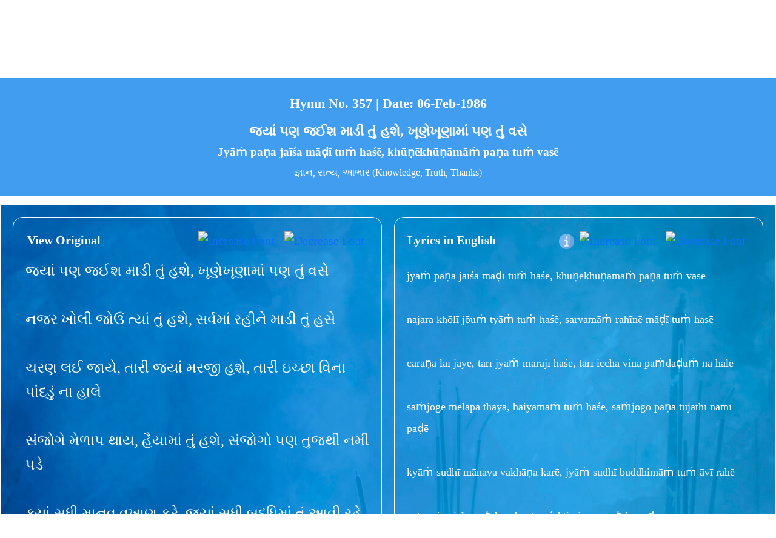

--- FILE ---
content_type: text/html; charset=utf-8
request_url: https://www.kakabhajans.org/bhajan/?id=1846
body_size: 29068
content:

<!DOCTYPE html>

<html xmlns="http://www.w3.org/1999/xhtml">
<head><title>
	Bhajan No. 357 by Satguru Sri Devendra Ghia (Kaka) – જ્યાં પણ જઈશ માડી તું હશે, ખૂણેખૂણામાં પણ તું વસે
</title><meta charset="utf-8" /><meta name="viewport" content="width=device-width, initial-scale=1" /><meta name="theme-color" content="#2c71af" /><link href="https://cdn.jsdelivr.net/npm/bootstrap@5.3.2/dist/css/bootstrap.min.css" rel="stylesheet" integrity="sha384-T3c6CoIi6uLrA9TneNEoa7RxnatzjcDSCmG1MXxSR1GAsXEV/Dwwykc2MPK8M2HN" crossorigin="anonymous" /><link href="/mycode.css?vno=1" rel="stylesheet" />

    <!-- Global site tag (gtag.js) - Google Analytics -->
<script async src="https://www.googletagmanager.com/gtag/js?id=G-B9FKW44TLE"></script>
<script>
    window.dataLayer = window.dataLayer || [];
    function gtag() { dataLayer.push(arguments); }
    gtag('js', new Date());

    gtag('config', 'G-B9FKW44TLE');
</script>

<!-- Global site tag (gtag.js) - Google Analytics -->
<script async src="https://www.googletagmanager.com/gtag/js?id=UA-32709495-7"></script>
<script>
    window.dataLayer = window.dataLayer || [];
    function gtag() { dataLayer.push(arguments); }
    gtag('js', new Date());

    gtag('config', 'UA-32709495-7');
</script>
        
        <script src="https://code.jquery.com/jquery-3.5.1.min.js"></script>
    <script src="https://stackpath.bootstrapcdn.com/bootstrap/4.5.0/js/bootstrap.min.js"></script>
    <link href="https://fonts.googleapis.com/css2?family=Lato:ital,wght@0,100;0,300;0,400;0,700;0,900;1,100;1,300;1,400;1,700;1,900&amp;display=swap" rel="stylesheet" />
    <style>


       .search-1:focus {
  
  -webkit-box-shadow: none;
  box-shadow: none;
  
}
 
        #ctl00_Panel2_DropShadow {
            display:none;
        }
        .age  input[type=radio] {
            display: none;
            margin: 10px;
            width: 55px;
             color: #2c71af;
            cursor:pointer; 
            font-weight:bold;
            font-size:14px;
            border-right:1px solid #2c71af;
        }

            .age input[type=radio] + label {
                
                display: inline-block;
                width: 55px;
                float: left;
                height: 31px;
                padding-top: 4px;
                text-align: center;
                color: #2c71af;
                
                cursor: pointer;
                margin-right: 5px;
                font-weight: bold;
                font-size:14px;
            }



            .age input[type=radio]:checked + label {
                width: 55px;
                float: left;
                height: 31px;
                padding-top: 4px;
                text-align: center;
                color: #000;
                
                cursor: pointer;
                font-weight: bold;
                font-size: 14px;
            }

        .modalBackground  
    {  
        background-color: #c6c6c6;  
        filter: alpha(opacity=90);  
        opacity: 0.5;  
    }  
      
    .modalPopup  
    {  
         
        margin-top:-8%;
          opacity:1 !important;
        
    }  
        .row > center > span {
            font-size:22px!important;
            font-weight:bold;
        }

        .nav-item{
            padding:0 15px 0 15px;
        }
        .navbar .navbar-toggler-icon {
     background-image: url("data:image/svg+xml,%3csvg xmlns='http://www.w3.org/2000/svg' width='30' height='30' viewBox='0 0 30 30'%3e%3cpath stroke='rgba(255, 255, 255, 1)' stroke-linecap='round' stroke-miterlimit='10' stroke-width='2' d='M4 7h22M4 15h22M4 23h22'/%3e%3c/svg%3e");
}

        @media only screen and (min-width:640px) {

            #logoimg {
                float: left;
                margin-right: 10px;
                
            }

            #logotext {
                float: left;
                font-size: 18px!important;                
                line-height: 20px;
                text-align: left;
                margin-top: 20px;
                color:#2C71AF;
            }

            .t3 {
                height: 40px;
                width: 40px;
                border-radius: 50%;
                background-color: #2c71af;
                float: right;
                color: white;
                margin-top: 10px;
                -webkit-appearance: none;
                text-align-last: center;
                margin: 5px 5px 5px 5px;
                border:none;
            }

            
 
        }
        @media only screen and (max-width:768px) {

             .om {
         
        }
            #logoimg {
                text-align: center;
            }

            #logotext {
               color:#2C71AF;
                text-align: center;                
                font-size: 23px!important;
                line-height: 23px;
                

            }

            .t3 {
                height: 40px;
                width: 40px;
                border-radius: 50%;
                background-color: #2c71af;
                float: right;
                color: white;
                margin: 5px;
                -webkit-appearance: none;
                text-align: center;
                margin: 5px 5px 5px 5px;
            }
            
           
        }
         .navbar-collapse {
                position: absolute;
                margin-top:60px;
                background-color: #2C71AF;
                padding: 10px;
                border: 1px solid #fff;
                z-index: 22;
                
            }

         @media only screen and (max-width:440px) {
                .h222 {
                    display:inline-block;
                    width:100%;
                }
            .h223 {
                display:none;
            }
            }

        @media only screen and (max-width:820px) {
            #logotext {
                display: none;
            }

            #logotext2 {
                color:#2C71AF;
                display:block;
                font-weight:bold;
            }
            
            
        }
        @media only screen and (min-width:821px) {
            #logotext {
                color:#2C71AF;
                display:block;
                font-weight:bold;
            }

            #logotext2 {
                display: none;
            }

            .om {
            width:70%;
        }
        }

        
          </style>

    <link href="https://code.jquery.com/ui/1.10.2/themes/smoothness/jquery-ui.min.css" rel="Stylesheet" />
<script src="https://code.jquery.com/ui/1.10.2/jquery-ui.min.js"></script>





<script type="text/javascript">   

   
    
    var jxa = jQuery.noConflict();


   

    jxa(document).ready(function () {

       
        
        //document.getElementById('ctl00_serc1').focus();
        
        SearchText1(jxa);
    });
    function SearchText1() {
        jxa(".search-1").autocomplete({
            appendTo: '#myContainer',
            delay: 1000,
            source: function (request, response) {

                document.getElementById('ctl00_serc1').className = "search-1 ui-autocomplete-input loading";

                jxa.ajax({
                    type: "POST",
                    contentType: "application/json; charset=utf-8",
                    //url: "/search/default.aspx/GetListofCountries",
                    //url: "/search/default.aspx/GetListofSmart",
                    url: "/search/default.aspx/GetListofSmartFile",
                    data: "{'prefixText':'" + document.getElementById('ctl00_serc1').value + "'}",
                    dataType: "json",
                    success: function (data) {
                        response(data.d);
                    },
                    error: function (result) {
                        //alert("Error" + result.responseText);
                    }
                });
            },
            select: function (e, i) {
                var selectedValue = i.item.label.trim();


                var res = selectedValue.split("|");

                var res1 = res[0];
                var res2 = res[1];
                var res3 = res[2];
                var res4 = res[3];
                var res5 = res[4];

                e.preventDefault();
                document.getElementById('ctl00_serc1').value = res3;
                document.location = "/bhajan/?id=" + res1;

            }, response: function () {
                document.getElementById('ctl00_serc1').className = "search-1 ui-autocomplete-input";
            }
        }).data("ui-autocomplete")._renderItem = function (ul, item) {


            var res = item.label.split("|");

            var res1 = res[0];
            var res2 = res[1];
            var res3 = res[2];
            var res4 = res[3];
            var res5 = res[4];


            if (res5 != "") {
                res5 = "<img src='/masters/images/play.png'/>"
            }

            return jxa("<li></li>")
                .data("item.autocomplete", item)
                .append("<a><table cellspacing='5' width='100%' cellpadding='5' style='background-color:#fff;' ><tr><td class='all-bha-1' style='float:none;font-size:16px;height:40px;max-height:40px;color:#000!important;border-color:#000!important;' align='left'>" + res2 + "</td>" + "<td align='left' style='font-size:16px;height:60px;color:#000!important;border-color:#000!important;overflow:hidden;' class='all-bha-2'>" + res3 + "<br /><span style='font-size:16px;color:#000!important;border-color:#000!important;'>" + res4 + "</span></td><td class='all-bha-3' style='color:#000!important;border-color:#000!important;'>" + res5 + "</td>  </tr></table></a>")
                .appendTo(ul);
        };
    }


    

</script>


    

      
    

<link type="text/css" href="/custombox/custombox.min.css" rel="stylesheet" />
<script type="text/javascript" src="/custombox/custombox.min.js"></script>
<script type="text/javascript" src="/custombox/custombox.legacy.min.js"></script>
<meta name="keywords" content="Bhajan, भजन, devotional songs, Ambe ma bhakti songs, Gujarati bhajans, read Gujarati Bhakti songs, celestial God, Shree Siddhambika bhajan, Bhajans by Satguru Sri Devendra Ghia,  Bhajans,  ભજન" /><meta name="description" content="Bhajan No. 357 by Satguru Sri Devendra Ghia (Kaka) - jyāṁ paṇa jaīśa māḍī tuṁ haśē, khūṇēkhūṇāmāṁ paṇa tuṁ vasē" />

    


    <link type="text/css" href="/bhajan/bh_detail.css" rel="stylesheet" />




<script type="text/javascript" language="javascript">
    
   
    var jxa = jQuery.noConflict();
jxa(document).ready(function(){
  // Reset Font Size
  //  var originalFontSize = jxa(document.getElementById('ctl00_ContentPlaceHolder1_gvBhajan_ctl02_lblBhajan')).css('font-size');
  //jxa(".resetFont").click(function(){
  //    jxa(document.getElementById('ctl00_ContentPlaceHolder1_gvBhajan_ctl02_lblBhajan')).css('font-size', originalFontSize);
  //    jxa(document.getElementById('ctl00_ContentPlaceHolder1_gvBhajan_ctl02_lblBhajan')).css('line-height', originalFontSize + "px");

  //    jxa(document.getElementById('ctl00_ContentPlaceHolder1_gvBhajan_ctl02_lblengtext')).css('font-size', originalFontSize);
  //    jxa(document.getElementById('ctl00_ContentPlaceHolder1_gvBhajan_ctl02_lblengtext')).css('line-height', originalFontSize + "px");

  //    jxa(document.getElementById('ctl00_ContentPlaceHolder1_gvBhajan_ctl02_lbltrans_eng_text')).css('font-size', originalFontSize);
  //    jxa(document.getElementById('ctl00_ContentPlaceHolder1_gvBhajan_ctl02_lbltrans_eng_text')).css('line-height', originalFontSize + "px");

  //    jxa(document.getElementById('ctl00_ContentPlaceHolder1_gvBhajan_ctl02_lbltrans_hin_text')).css('font-size', originalFontSize);
  //    jxa(document.getElementById('ctl00_ContentPlaceHolder1_gvBhajan_ctl02_lbltrans_hin_text')).css('line-height', originalFontSize + "px");
  //});
  // Increase Font Size
  jxa(".increaseFont").click(function(){
      var currentFontSize = jxa(document.getElementById('ctl00_ContentPlaceHolder1_gvBhajan_ctl02_lblBhajan')).css('font-size');
 	var currentFontSizeNum = parseFloat(currentFontSize);
    var newFontSize = currentFontSizeNum+1;
    if (newFontSize < 38) {
        jxa(document.getElementById('ctl00_ContentPlaceHolder1_gvBhajan_ctl02_lblAuthor')).css('font-size', newFontSize);
        jxa(document.getElementById('ctl00_ContentPlaceHolder1_gvBhajan_ctl02_lblAuthor')).css('line-height', (newFontSize * 2) + "px");
        jxa(document.getElementById('ctl00_ContentPlaceHolder1_gvBhajan_ctl02_lblBhajan')).css('font-size', newFontSize);
        jxa(document.getElementById('ctl00_ContentPlaceHolder1_gvBhajan_ctl02_lblBhajan')).css('line-height', (newFontSize * 2) + "px");
	}
	return false;
  });


  jxa(".increaseFont1").click(function () {
      var currentFontSize = jxa(document.getElementById('ctl00_ContentPlaceHolder1_gvBhajan_ctl02_lblengtext')).css('font-size');
      var currentFontSizeNum = parseFloat(currentFontSize);
      var newFontSize = currentFontSizeNum + 1;
      if (newFontSize < 38) {

          jxa(document.getElementById('ctl00_ContentPlaceHolder1_gvBhajan_ctl02_lblengtext')).css('font-size', newFontSize);
          jxa(document.getElementById('ctl00_ContentPlaceHolder1_gvBhajan_ctl02_lblengtext')).css('line-height', (newFontSize * 2) + "px");
      }
      return false;
  });

  jxa(".increaseFont2").click(function () {
      var currentFontSize = jxa(document.getElementById('ctl00_ContentPlaceHolder1_gvBhajan_ctl02_div2_txt')).css('font-size');
      var currentFontSizeNum = parseFloat(currentFontSize);
      var newFontSize = currentFontSizeNum + 1;
      if (newFontSize < 38) {          
          jxa(document.getElementById('ctl00_ContentPlaceHolder1_gvBhajan_ctl02_div2_txt')).css('font-size', newFontSize);
          jxa(document.getElementById('ctl00_ContentPlaceHolder1_gvBhajan_ctl02_div2_txt')).css('line-height', (newFontSize * 2) + "px");
       }
      return false;
  });

  jxa(".increaseFont3").click(function () {
      var currentFontSize = jxa(document.getElementById('ctl00_ContentPlaceHolder1_gvBhajan_ctl02_lbltrans_hin_text')).css('font-size');
      var currentFontSizeNum = parseFloat(currentFontSize);
      var newFontSize = currentFontSizeNum +1 ;
      if (newFontSize < 38) {      
          jxa(document.getElementById('ctl00_ContentPlaceHolder1_gvBhajan_ctl02_lbltrans_hin_text')).css('font-size', newFontSize);
          jxa(document.getElementById('ctl00_ContentPlaceHolder1_gvBhajan_ctl02_lbltrans_hin_text')).css('line-height', (newFontSize * 2) + "px");
      }
      return false;
  });


  // Decrease Font Size
  jxa(".decreaseFont").click(function(){
      var currentFontSize = jxa(document.getElementById('ctl00_ContentPlaceHolder1_gvBhajan_ctl02_lblBhajan')).css('font-size');
 	var currentFontSizeNum = parseFloat(currentFontSize);
    var newFontSize = currentFontSizeNum-1;
    if (newFontSize > 14) {

        jxa(document.getElementById('ctl00_ContentPlaceHolder1_gvBhajan_ctl02_lblAuthor')).css('font-size', newFontSize);
        jxa(document.getElementById('ctl00_ContentPlaceHolder1_gvBhajan_ctl02_lblAuthor')).css('line-height', (newFontSize * 2) + "px");

        jxa(document.getElementById('ctl00_ContentPlaceHolder1_gvBhajan_ctl02_lblBhajan')).css('font-size', newFontSize);
        jxa(document.getElementById('ctl00_ContentPlaceHolder1_gvBhajan_ctl02_lblBhajan')).css('line-height', (newFontSize * 2) + "px");        
    }
	return false;
  });

  jxa(".decreaseFont1").click(function () {
      var currentFontSize = jxa(document.getElementById('ctl00_ContentPlaceHolder1_gvBhajan_ctl02_lblengtext')).css('font-size');
      var currentFontSizeNum = parseFloat(currentFontSize);
      var newFontSize = currentFontSizeNum - 1;
      if (newFontSize > 14) {
        
          jxa(document.getElementById('ctl00_ContentPlaceHolder1_gvBhajan_ctl02_lblengtext')).css('font-size', newFontSize);
          jxa(document.getElementById('ctl00_ContentPlaceHolder1_gvBhajan_ctl02_lblengtext')).css('line-height', (newFontSize * 2) + "px");

      }
      return false;
  });

  jxa(".decreaseFont2").click(function () {
      var currentFontSize = jxa(document.getElementById('ctl00_ContentPlaceHolder1_gvBhajan_ctl02_div2_txt')).css('font-size');
      var currentFontSizeNum = parseFloat(currentFontSize);
      var newFontSize = currentFontSizeNum - 1;
      if (newFontSize > 14) {

     
          jxa(document.getElementById('ctl00_ContentPlaceHolder1_gvBhajan_ctl02_div2_txt')).css('font-size', newFontSize);
          jxa(document.getElementById('ctl00_ContentPlaceHolder1_gvBhajan_ctl02_div2_txt')).css('line-height', (newFontSize * 2) + "px");


      }
      return false;
  });

  jxa(".decreaseFont3").click(function () {
      var currentFontSize = jxa(document.getElementById('ctl00_ContentPlaceHolder1_gvBhajan_ctl02_lbltrans_hin_text')).css('font-size');
      var currentFontSizeNum = parseFloat(currentFontSize);
      var newFontSize = currentFontSizeNum - 1;
      if (newFontSize > 14) {

          jxa(document.getElementById('ctl00_ContentPlaceHolder1_gvBhajan_ctl02_lbltrans_hin_text')).css('font-size', newFontSize);
          jxa(document.getElementById('ctl00_ContentPlaceHolder1_gvBhajan_ctl02_lbltrans_hin_text')).css('line-height', (newFontSize * 2) + "px");

      }
      return false;
  });

});





function allowOnlyNumber(evt)
{
  var charCode = (evt.which) ? evt.which : event.keyCode
  if (charCode > 31 && (charCode < 48 || charCode > 57))
    return false;
  return true;
}

</script>




<script type="text/javascript" src="/audiojs/audio.min.js"></script>


      <style type="text/css">
        .bhajtext {
            -webkit-user-select: none; /* For WebKit browsers (Safari, Chrome) */
            -moz-user-select: none;    /* For Firefox */
            -ms-user-select: none;     /* For Internet Explorer/Edge */
            user-select: none;         /* Standard property */
        }

            @media print {
              .bhajtext {
                  display: none !important; /* Use !important to ensure override */
              }
          }
        </style>



    <style type="text/css">
        .audiojs .play-pause {
            border:none;
        }
        .audiojs {
            width:100%;
            max-width:none;
           background:#fff;
           text-shadow:none;
          
        }
            .audiojs .time em {
                color:#2c71af;
                 text-shadow:none;
            }

            .audiojs .time {
                color:#2c71af;
                  text-shadow:none;
                border:none;
            }

        .audiojs .scrubber {
            width:calc(100% - 168px);
            background:#409def;
            border:none;
            text-shadow:none;
            
        }
       .audiojs .loaded  {
           background:#2c71af;
           text-shadow:none;
          
        }

            .audiojs .progress {
            }
    </style>

<script type="text/javascript">
    audiojs.events.ready(function () {
        var as = audiojs.createAll();
    });
</script>




    

     <style type="text/css">
        #logotext {
            font-size:18px !important;
            font-family:'Loto';
        }

         #logotext2 {
            font-size:18px !important;
        }
    </style>
    </head>
<body>
    <form name="aspnetForm" method="post" action="./?id=1846" onsubmit="javascript:return WebForm_OnSubmit();" id="aspnetForm">
<div>
<input type="hidden" name="__EVENTTARGET" id="__EVENTTARGET" value="" />
<input type="hidden" name="__EVENTARGUMENT" id="__EVENTARGUMENT" value="" />
<input type="hidden" name="__LASTFOCUS" id="__LASTFOCUS" value="" />
<input type="hidden" name="__VIEWSTATE" id="__VIEWSTATE" value="/[base64]/[base64]/[base64]/gqpzgq43gqq/[base64]/gq4csIOCqpOCqvuCqsOCrgCDgqpzgq43gqq/gqr7gqoIg4Kqu4Kqw4Kqc4KuAIOCqueCqtuCrhywg4Kqk4Kq+4Kqw4KuAIOCqh+CqmuCrjeCqm+CqviDgqrXgqr/[base64]/4Kqu4Kq+4KqCIOCqpOCrgeCqgiDgqobgqrXgq4Ag4Kqw4Kq54KuHDTxiciAvPjxiciAvPuCqquCqvuCqpOCrjeCqsCDgqrXgqr/gqqjgqr4g4Kqc4KqzIOCqqOCqviDgqp/gqpXgq4Ag4Kqw4Kq54KuHLCDgqqTgqr7gqrDgq4Ag4Kq24KqV4KuN4Kqk4Kq/[base64]/gq4fgqqXgq4Ag4Kq14Kq/4Kqm4Kq+4KqvIOCqsuCrhywg4Kqc4KuN4Kqv4Kq+4Kqw4KuHIOCqpOCrgeCqgiDgqo/[base64]/IOCqpOCqvuCqsOCrgCwg4Kq24KqV4KuN4Kqk4Kq/4Kqw4KuC4Kqq4KuHIOCqpOCriyDgqpvgq4cg4Kqk4KuB4KqCIOCqj+CqlWRkAg4PDxYCHwBlZGQCEA8PFgIfBGhkZAIRDw8WAh8EaGRkAhIPDxYCHwAFww3gqpzgq43gqq/[base64]/4Kqo4Kq+IOCqquCqvuCqguCqpuCqoeCrgeCqgiDgqqjgqr4g4Kq54Kq+4Kqy4KuHDTxiciAvPjxiciAvPuCquOCqguCqnOCri+Cql+CrhyDgqq7gq4fgqrPgqr7gqqog4Kql4Kq+4KqvLCDgqrngq4jgqq/gqr7gqq7gqr7gqoIg4Kqk4KuB4KqCIOCqueCqtuCrhywg4Kq44KqC4Kqc4KuL4KqX4KuLIOCqquCqoyDgqqTgq4HgqpzgqqXgq4Ag4Kqo4Kqu4KuAIOCqquCqoeCrhw08YnIgLz48YnIgLz7gqpXgq43gqq/gqr7gqoIg4Kq44KuB4Kqn4KuAIOCqruCqvuCqqOCqtSDgqrXgqpbgqr7gqqMg4KqV4Kqw4KuHLCDgqpzgq43gqq/gqr7gqoIg4Kq44KuB4Kqn4KuAIOCqrOCrgeCqpuCrjeCqp+Cqv+CqruCqvuCqgiDgqqTgq4HgqoIg4KqG4Kq14KuAIOCqsOCqueCrhw08YnIgLz48YnIgLz7gqqrgqr7gqqTgq43gqrAg4Kq14Kq/4Kqo4Kq+IOCqnOCqsyDgqqjgqr4g4Kqf4KqV4KuAIOCqsOCqueCrhywg4Kqk4Kq+4Kqw4KuAIOCqtuCqleCrjeCqpOCqvyDgqrXgqr/gqqjgqr4g4Kq44KuMIOCqheCqn+CqleCrgCDgqqrgqqHgq4cNPGJyIC8+PGJyIC8+4Kqy4KuA4Kqy4Kq+IOCqpOCqvuCqsOCrgCDgqpzgqr7gqqPgq4cg4Kqk4KuHIOCqteCqguCqpuCqqCDgqpXgqrDgq4csIOCqueCriOCqr+CrgeCqgiDgqo/gqqjgq4HgqoIg4Kqk4Kq+4Kqw4Kq+IOCqquCrjeCqsOCrh+CqruCqpeCrgCDgqq3gqrDgq43gqq/[base64]/[base64]/[base64]/[base64]/[base64]/[base64]/aWQ9MTg0N2QWBGYPDxYCHwAFBDE4NDdkZAIBDw8WAh8ABV/[base64]/[base64]/aWQ9MjEnPlRlYWNoaW5nczwvYT48L2xpPjxsaT48YSBzdHlsZT0nY29sb3I6d2hpdGUnIGhyZWY9Jy9hdWRpby9wbGF5X2F1ZGlvLmFzcHg/[base64]" />
</div>

<script type="text/javascript">
//<![CDATA[
var theForm = document.forms['aspnetForm'];
if (!theForm) {
    theForm = document.aspnetForm;
}
function __doPostBack(eventTarget, eventArgument) {
    if (!theForm.onsubmit || (theForm.onsubmit() != false)) {
        theForm.__EVENTTARGET.value = eventTarget;
        theForm.__EVENTARGUMENT.value = eventArgument;
        theForm.submit();
    }
}
//]]>
</script>


<script src="/WebResource.axd?d=So_6_S1rNhWHK1pTodgzQcyzedqn9IJmk6KwQjOoP7maiZYqGaNLIKR6hitJGiKJZ6mbphUSRheLNH3OVkoz3xxIr6I1&amp;t=638563469773552689" type="text/javascript"></script>


<script src="/ScriptResource.axd?d=h7IrJftAw9YYuqo8IuH7HE9_Wq4h1YwA2tqAHwDDjwtrDISlXnCP5vmeIdvbI_kAXhI82SicAlvfgabRsM_oRe6gcW5P3Qgrl_NStGzGy9oSSBDHMW-Ywlj9HLHJ_9JkgkCjE4dAjIvH1WqiOYBvurWUtds1&amp;t=7266186d" type="text/javascript"></script>
<script src="/ScriptResource.axd?d=zlpynJlLUQtt7yob218n6XScNsAOjZwph2ZIgEVNQ-9MNcEWpdfB0eI1HWPaCYAtKeRqLYfaoTfRVk1BjLL65KPe_JEnGoUJkJXhHd68gXBppHTdiMhoWOeHAGIaMUHEFyJRSnfScnxsMr9Ub_IwizlytdAQ8CjJ7uxRc6LDnz7dibQE0&amp;t=ffffffffc820c398" type="text/javascript"></script>
<script type="text/javascript">
//<![CDATA[
if (typeof(Sys) === 'undefined') throw new Error('ASP.NET Ajax client-side framework failed to load.');
//]]>
</script>

<script src="/ScriptResource.axd?d=dyan8CwUa54DivnsNO8OurD857Jixj1geo0_M5zqjnApejGblDiWEBuvR5Lg_GIodxH3JIevySrCXQBMJAjQa9Ixqh4ck5Yj46JxeYjQRzIBhGZ6DE0ELmgK43ek12pV2ZgzJknSQ5KnUFLdZtFDaEp3GvbJl03EMcjo4I-cnw1N3hOk8upc0e0rKRYeYVTMYP0D9w2&amp;t=ffffffffc820c398" type="text/javascript"></script>
<script type="text/javascript">
//<![CDATA[
function WebForm_OnSubmit() {
if (typeof(ValidatorOnSubmit) == "function" && ValidatorOnSubmit() == false) return false;
return true;
}
//]]>
</script>

<div>

	<input type="hidden" name="__VIEWSTATEGENERATOR" id="__VIEWSTATEGENERATOR" value="E1F8725F" />
</div>
        
        <script type="text/javascript">
//<![CDATA[
Sys.WebForms.PageRequestManager._initialize('ctl00$ScriptManager1', 'aspnetForm', [], [], [], 90, 'ctl00');
//]]>
</script>

        
              <a href="#" id="top" name="sx"></a>
        <div style="width:98%;">
        

            <table width="98%" align="center">
                <tr>
                    <td width="45px">
                        <nav class="navbar dsk  d-md-block d-lg-none" style="float:left;" >
            
      <div class="container-fluid">
        <button class="navbar-toggler" style="border-color:#2c71af!important;border-radius:50%;background-color:#2c71af;" type="button" data-bs-toggle="collapse" data-bs-target="#Div1" aria-controls="Div1" aria-expanded="false" aria-label="Toggle navigation">
          <span class="navbar-toggler-icon" style="height:30px;width:15px;">      <i class="fa fa-navicon" style="color:#000; font-size:28px;"></i>
</span>
        </button>
         
           </div>
    </nav>
            <div class="collapse navbar-collapse" id="Div1">
        
        <ul id="ctl00_mx" class="navbar-nav">           
              <li class="nav-item dropdown">
              <a class="nav-link dropdown-toggle"  href="/bhajan/category/bhajanlist.aspx" role="button" data-bs-toggle="dropdown" aria-expanded="false">
                Hymns
              </a>
              <ul class="dropdown-menu">
                <li><a class="dropdown-item" href="/bhajan/category/bhajanlist.aspx">All Hymns</a></li>
                <li id="ctl00_Li1"><a class="dropdown-item" href="/bhajan/category/audio.aspx">Audio Hymns</a></li>
                  <li><a class="dropdown-item" href=" /bhajan/category/video.aspx">Video Hymns</a></li>                 
                   <li><a class="dropdown-item" href="/bhajan/category/">Hymns Category</a></li>
                  <li><a class="dropdown-item" href="/bhajan/language/">Hymns Language</a></li>
              </ul>
            </li>

            <li class="nav-item">
              <a class="nav-link " href="/quotes/list.aspx">Aphorisms</a>
            </li>
                <li class="nav-item">
              <a class="nav-link " href="/mother_names/default.aspx">Durga Namavali</a>
            </li>
               <li class="nav-item">
              <a class="nav-link " href="/devoteexp/list.aspx">Devotee Experiences</a>
            </li>

              <li class="nav-item dropdown">
              <a class="nav-link dropdown-toggle"  href="/about-kaka/" role="button" data-bs-toggle="dropdown" aria-expanded="false">
               About Kaka
              </a>
              <ul class="dropdown-menu">
                <li><a class="dropdown-item" href="/about-kaka/">About Kaka</a></li>
                <li><a class="dropdown-item" href="/bhajan/prastavna/default.aspx">Teachings</a></li>
                  <li><a class="dropdown-item" href="/audio/">Audio</a></li>                 
                   <li><a class="dropdown-item" href="/book/">Publications</a></li>
                  <li><a class="dropdown-item" href="/gallery/">Photo Gallery</a></li>
                  <li><a class="dropdown-item" href="/homemade_remedies/default.aspx">Homemade Remedies</a></li>
              </ul>
            </li>

              <li class="nav-item">
              <a class="nav-link " href="/feedback/">Contact Us</a>
            </li>
               
             <li class="nav-item">
               
                 <div class="nav-link"> <a id="ctl00_LinkButton1" href="javascript:__doPostBack(&#39;ctl00$LinkButton1&#39;,&#39;&#39;)" style="text-decoration:none;color:#fff;">Login</a> /  <a id="ctl00_LinkButton2" href="javascript:__doPostBack(&#39;ctl00$LinkButton2&#39;,&#39;&#39;)" style="text-decoration:none;color:#fff;">Sign Up</a>               </div> 
                 </li>
            
            
          </ul>

                </div>
                    </td>
                    <td width="100%">
                         <a href="/" style="text-decoration:none;color:#000000;" name="#">
            
               
                <table class="om" align="center">
                    <tr>
                        <td align="center">
 <div id="logoimg" style="text-align:center;"><center> <span style="padding:7%;font-size:32px;color:#e98606;font-weight:bold;"> <img src="/images/om1.png" width="30" /> </span></center> </div>
                  <div id="logotext">
                    <span id="ctl00_h1" style="font-family: 'Lato'!important;font-weight:600;">Bhaav Samadhi Vichaar Samadhi</span> <span style="font-family: 'Lato'!important;font-weight:600;">-</span>
                     <span id="ctl00_h2" class="h222" style="font-family: 'Lato'!important;font-weight:600;">Kaka Bhajans</span> 
                  </div>
                        </td>
                    </tr>
                </table>
                 
            
            
                 </a>
                    </td>

                    <td width="45px">  <select name="ctl00$DropDownList1" onchange="javascript:setTimeout(&#39;__doPostBack(\&#39;ctl00$DropDownList1\&#39;,\&#39;\&#39;)&#39;, 0)" id="ctl00_DropDownList1" class="t3">
	<option selected="selected" value="0" style="text-align:center">En</option>
	<option value="1" style="text-align:center">हिं</option>
	<option value="2" style="text-align:center">ગુજ</option>

</select>

                    </td>
                    <td width="45px">
                           <div  class="t3">
          
              <img src="/images/search.png" width="20" class="srch_btn" style="cursor:pointer;text-align:center;margin:10px;" />
              </div>
                    </td>
                </tr>
                <tr>
                    <td colspan="4" align="center">  <div id="logotext2" >
                   Bhaav Samadhi Vichaar Samadhi  <span class="h223"> - </span> <span class="h222"> Kaka Bhajans </span>
                  </div></td>
                </tr>
            </table>

           

       
                  
            </div>

        <nav class="navbar navbar-expand-lg justify-content-center d-none d-md-none d-lg-block" style="background-color: #2c71af;font-size:18px!important;line-height:30px!important;margin-bottom:1%;">
            
      <div class="container-fluid">

     
       
        <div class="collapse navbar-collapse justify-content-center" id="navbarSupportedContent" style="position:initial!important;margin-top:0;border:none;padding:0;">

          
        
          <ul id="ctl00_mx" class="navbar-nav">           
              <li class="nav-item dropdown">
              <a class="nav-link dropdown-toggle" href="/bhajan/category/bhajanlist.aspx" role="button" data-bs-toggle="dropdown" aria-expanded="false">
               Hymns
              </a>
              <ul class="dropdown-menu">
                <li><a class="dropdown-item" href="/bhajan/category/bhajanlist.aspx">All Hymns</a></li>
                <li id="ctl00_Li2"><a class="dropdown-item" href="/bhajan/category/audio.aspx">Audio Hymns</a></li>
                  <li><a class="dropdown-item" href=" /bhajan/category/video.aspx">Video Hymns</a></li>                 
                   <li><a class="dropdown-item" href="/bhajan/category/">Hymns Category</a></li>
                  <li><a class="dropdown-item" href="/bhajan/language/">Hymns Language</a></li>
              </ul>
            </li>

            <li class="nav-item">
              <a class="nav-link " href="/quotes/list.aspx">Aphorisms</a>
            </li>
                <li class="nav-item">
              <a class="nav-link " href="/mother_names/default.aspx">Durga Namavali</a>
            </li>
               <li class="nav-item">
              <a class="nav-link " href="/devoteexp/list.aspx">Devotee Experiences</a>
            </li>

              <li class="nav-item dropdown">
              <a class="nav-link dropdown-toggle" href="/about-kaka/" role="button" data-bs-toggle="dropdown" aria-expanded="false">
               About Kaka
              </a>
              <ul class="dropdown-menu">
                <li><a class="dropdown-item" href="/about-kaka/">About Kaka </a></li>
                <li><a class="dropdown-item" href="/bhajan/prastavna/default.aspx">Teachings</a></li>
                  <li><a class="dropdown-item" href="/audio/">Audio</a></li>                 
                   <li><a class="dropdown-item" href="/book/">Publications</a></li>
                  <li><a class="dropdown-item" href="/gallery/">Photo Gallery</a></li>
                  <li><a class="dropdown-item" href="/homemade_remedies/default.aspx">Homemade Remedies</a></li>
              </ul>
            </li>

              <li class="nav-item">
              <a class="nav-link " href="/feedback/">Contact Us</a>
            </li>
           
            
            
          </ul>


           

      
        </div>
      </div>
    </nav>

         
     

           

    <div style="clear:both"></div>
      

   


           <!-- Modal HTML -->
    <div id="myModal" class="modal fade" tabindex="-1">
        <div class="modal-dialog modal-lg" style="margin-top:125px;" role="document">
            <div class="modal-content">
    
                <div class="modal-body" style="width:calc(100% - 20px);">
                    
              
       <div id="ctl00_Panel2" onkeypress="javascript:return WebForm_FireDefaultButton(event, &#39;ctl00_LinkButton4&#39;)" style="width:100%;">
	
           
                <table width="100%" align="center" BorderWidth="5" BorderColor="#79b6f7" style="background-color:#fff;">
                    <tr>
                        <td width="99%">
                             <input name="ctl00$serc1" type="text" id="ctl00_serc1" class="search-1 form-control" autocomplete="off" placeholder="Search Bhajan" style="background-color:White;border-style:None;height:50px;width:100%;outline: none !important;border:none!important;border-color:#fff;" />
                                      <span id="ctl00_RequiredFieldValidator2" style="color:Red;display:none;">*</span>
       <span id="ctl00_RegularExpressionValidator1" style="color:Red;display:none;">*</span> 
     <span id="ctl00_CustomValidator1" style="color:Red;display:none;"></span>
                        </td>
                        <td>
                            <input type="image" name="ctl00$LinkButton4" id="ctl00_LinkButton4" UseSubmitBehavior="true" Text="Search" src="/masters/images/search1.png" style="height:40px;border-width:0px;color:white;border-color:white;background-color:#ffffff;padding:2px;" />
                        </td>
                    </tr>
                    <tr>
                        <td width="100%" colspan="2">
                             <div id="myContainer"></div>
                        </td>
                      
                    </tr>
                </table>
                
           
                              
     
</div>


                      </div>
    
            </div>
        </div>
    </div>
                


        <script>
            jxa(document).ready(function () {
                jxa(".srch_btn").click(function () {
                    jxa("#myModal").modal('show');
                    
                    setTimeout(function () { jxa('.search-1').focus(); }, 1000);

                });
            });
</script>

     


            



         <div id="ctl00_tit" class="container" style="color:#fff!important;padding:2%;background-color:#409def;max-width:100%!important;font-size:22px!important;margin-bottom:1%;">
               <div class="row justify-content-center ">
                   <center>
        
    <span id="ctl00_title_title" style="color:White;">Hymn No.  357 | Date:  06-Feb-1986<br/><div style='margin:1%;margin-bottom:0;'>જ્યાં પણ જઈશ માડી તું હશે, ખૂણેખૂણામાં પણ તું વસે<br/><span style='font-size:19px!important;'>Jyāṁ paṇa jaīśa māḍī tuṁ haśē, khūṇēkhūṇāmāṁ paṇa tuṁ vasē<br/></span><a style='color:#ffffff;text-decoration:none;margin-top:-5px;' href='/bhajan/category/bhajanlist.aspx?catid=1'><h2 class='h2_class'>જ્ઞાન, સત્ય, આભાર (Knowledge, Truth, Thanks)</h2></a></div></span>
    
                       </center>
                   </div>
             </div>
        <div  style="/*border:1px solid #2c71af!important;border-radius:1em;*/">
       
        


    <div style="color:#2c71af;">

		 <div>
	<table cellspacing="0" border="0" id="ctl00_ContentPlaceHolder1_gvBhajan" style="border-width:0px;border-style:None;width:100%;border-collapse:collapse;">
		<tr>
			<td>

		 
                     
                    
                    
<div id="ctl00_ContentPlaceHolder1_gvBhajan_ctl02_fixedElement" name="fixedElement" class="fixedElement" style="display:none;">
    
    <div style="text-align:center;width:100%;">
    <a id="ctl00_ContentPlaceHolder1_gvBhajan_ctl02_a1" class="linkElement" rel="" href="/view-bhajan/#vieworiginal">View Original</a>

    <a id="ctl00_ContentPlaceHolder1_gvBhajan_ctl02_a2" class="linkElement" rel="" href="/view-bhajan/#transeng">Lyrics in English</a>

    

    <a id="ctl00_ContentPlaceHolder1_gvBhajan_ctl02_a4" class="linkElement" rel="" href="/view-bhajan/#engexplain">English Explanation</a>

    



    </div>
    
</div>    

<div style="clear:both"> </div>

<div class="new-d-ot-main-box" style="background-color:#2c71af;color:#ffffff;"> 






<div class="new-date"> </div> <!----end new-date---->
<div class="new-other">
    
</div> <!----end new-other---->
<div style="clear:both"> </div>

</div>



<div name="fixedElement_tag" id="fixedElement_tag" style="clear:both;display:none;"> </div>
                    

    <div style="padding:1%;display:none;" >
    <span id="ctl00_ContentPlaceHolder1_gvBhajan_ctl02_Date">Hymn No.  357 | Date:  06-Feb-1986</span>
    <br />
    <span id="ctl00_ContentPlaceHolder1_gvBhajan_ctl02_lbl_Title" class="abc" style=""><h2>જ્યાં પણ જઈશ માડી તું હશે, ખૂણેખૂણામાં પણ તું વસે</h2></span>
                                   &nbsp; <img id="ctl00_ContentPlaceHolder1_gvBhajan_ctl02_Image4" src="/masters/images/mute-1.png" alt="No Audio" style="height:20px;border-width:0px;" /> 
    <div id="ctl00_ContentPlaceHolder1_gvBhajan_ctl02_eng_div" style="display:inline">
    <br /><span id="ctl00_ContentPlaceHolder1_gvBhajan_ctl02_lblengtitle" style="font-size:16px;font-weight:normal;">jyāṁ paṇa jaīśa māḍī tuṁ haśē, khūṇēkhūṇāmāṁ paṇa tuṁ vasē</span></div>
                                   <br />
                                   <a id="ctl00_ContentPlaceHolder1_gvBhajan_ctl02_lblcatname" href="/bhajan/category/bhajanlist.aspx?catid=1" style="font-weight:normal;text-decoration:none;color:#fff;"><h2 class='h2_class'>જ્ઞાન, સત્ય, આભાર (Knowledge, Truth, Thanks)</h2></a>

        </div>



           
                    
                 <div style="display: none" itemscope itemtype="https://schema.org/Article">
                     <span id="ctl00_ContentPlaceHolder1_gvBhajan_ctl02_Label7" itemprop="datePublished">1986-02-06</span>
                     <span id="ctl00_ContentPlaceHolder1_gvBhajan_ctl02_Label1" itemprop="dateModified">1986-02-06</span>
                     <span id="ctl00_ContentPlaceHolder1_gvBhajan_ctl02_Label2">1986-02-06</span>
                      <span id="ctl00_ContentPlaceHolder1_gvBhajan_ctl02_Label3" itemprop="mainEntityOfPage">https://www.kakabhajans.org/bhajan/default.aspx?id=1846</span>
                     <span id="ctl00_ContentPlaceHolder1_gvBhajan_ctl02_Label4" itemprop="headline">જ્યાં પણ જઈશ માડી તું હશે, ખૂણેખૂણામાં પણ તું વસે</span>
                     <span id="ctl00_ContentPlaceHolder1_gvBhajan_ctl02_Label5" itemprop="articleBody">જ્યાં પણ જઈશ માડી તું હશે, ખૂણેખૂણામાં પણ તું વસે<br /><br />નજર ખોલી જોઉં ત્યાં તું હશે, સર્વમાં રહીને માડી તું હસે<br /><br />ચરણ લઈ જાયે, તારી જ્યાં મરજી હશે, તારી ઇચ્છા વિના પાંદડું ના હાલે<br /><br />સંજોગે મેળાપ થાય, હૈયામાં તું હશે, સંજોગો પણ તુજથી નમી પડે<br /><br />ક્યાં સુધી માનવ વખાણ કરે, જ્યાં સુધી બુદ્ધિમાં તું આવી રહે<br /><br />પાત્ર વિના જળ ના ટકી રહે, તારી શક્તિ વિના સૌ અટકી પડે<br /><br />લીલા તારી જાણે તે વંદન કરે, હૈયું એનું તારા પ્રેમથી ભર્યું રહે<br /><br />મદ-અહંકાર હૈયેથી વિદાય લે, જ્યારે તું એવી કૃપા કરે<br /><br />નામ ધર્યાં અનેક, કાર્યો કર્યાં અનેક, શબ્દ દેહે તું જુદી દીસે<br /><br />સર્વે નામોમાં ભરી શક્તિ તારી, શક્તિરૂપે તો છે તું એક</span>
                     <span id="ctl00_ContentPlaceHolder1_gvBhajan_ctl02_Label6"></span>
                     
                     <span style='display:none;' itemprop='author'> Satguru Sri Devendra Ghia (Kaka)</span>
                     

            
                 <img id="ctl00_ContentPlaceHolder1_gvBhajan_ctl02_Image5" itemprop="image" src="https://www.kakabhajans.org/nimages/Kakaji-logo.png" style="border-width:0px;" />
                  <div itemprop="publisher"  itemscope itemtype="https://schema.org/Organization">
                      
                        <div itemprop="logo" itemscope itemtype="https://schema.org/ImageObject">
                            <img src="https://www.kakabhajans.org/nimages/Kakaji-logo.png" />
                            <meta itemprop="url" content="https://www.kakabhajans.org/nimages/Kakaji-logo.png">
                            <meta itemprop="width" content="100">
                            <meta itemprop="height" content="40">
                        </div>
                        <meta itemprop="name" content="BHAAV SAMADHI VICHAAR SAMADHI KAKA BHAJANS">
                    </div>
            </div>   
                    
                   
                    <div style="clear:both"> </div>
                   
                     <div class="all-bhajan-main-strip" style="background: url(/cat_img/111/4.jpg); "> 

                         <div class="all-bha-left-main bha-scan" style="/*margin-left:auto!important;margin-right:auto!important;*/text-align:center;display:none;"> 

                            
                             </div>

                                                  <div class="all-bha-left-main">
                                                       <table align="right" width="100%" >
<tr>
    <td align="left">
        

                    
    </td>

    <td style="font-size:20px;font-weight:bold;">View Original</td>
    
    <td align="right">
        <a href="#" class="increaseFont"  style="width:25px; height:20px;border:none; font-size:20px; padding-bottom: 5px;padding-left: 5px;padding-right: 5px; text-decoration:none;"><img src="/masters/images/1.png" alt="Increase Font" style="height: 25px;" /></a>
        <a href="#" class="decreaseFont" style="width:25px; height:20px;border:none; font-size:20px; padding-bottom: 5px;padding-left: 7px;padding-right: 7px; text-decoration:none;"><img src="/masters/images/2.png" alt="Decrease Font" style="height: 25px;" /></a>
      
 </td>

  </tr>
</table>  <br />
                               <br />
                               <a id="/view-bhajan/#vieworiginal" name="vieworiginal"></a>
                               <div id="bhajtext" class="bhajtext" style="margin-left:0 auto;">
                                   <div style="text-align:left;">
                                <span id="ctl00_ContentPlaceHolder1_gvBhajan_ctl02_lblBhajan" style="font-size:24px!important;line-height:40px!important;">જ્યાં પણ જઈશ માડી તું હશે, ખૂણેખૂણામાં પણ તું વસે<br /><br />નજર ખોલી જોઉં ત્યાં તું હશે, સર્વમાં રહીને માડી તું હસે<br /><br />ચરણ લઈ જાયે, તારી જ્યાં મરજી હશે, તારી ઇચ્છા વિના પાંદડું ના હાલે<br /><br />સંજોગે મેળાપ થાય, હૈયામાં તું હશે, સંજોગો પણ તુજથી નમી પડે<br /><br />ક્યાં સુધી માનવ વખાણ કરે, જ્યાં સુધી બુદ્ધિમાં તું આવી રહે<br /><br />પાત્ર વિના જળ ના ટકી રહે, તારી શક્તિ વિના સૌ અટકી પડે<br /><br />લીલા તારી જાણે તે વંદન કરે, હૈયું એનું તારા પ્રેમથી ભર્યું રહે<br /><br />મદ-અહંકાર હૈયેથી વિદાય લે, જ્યારે તું એવી <a style='color:#ffffff;text-decoration:underline;font-weight:bold;' target='_blank' href='https://www.myinnerkarma.org/articles/?title=krupa-english'> કૃપા</a> કરે<br /><br />નામ ધર્યાં અનેક, કાર્યો કર્યાં અનેક, શબ્દ દેહે તું જુદી દીસે<br /><br />સર્વે નામોમાં ભરી શક્તિ તારી, શક્તિરૂપે તો છે તું એક</span><br /><br /><br /><br />
                               <span id="ctl00_ContentPlaceHolder1_gvBhajan_ctl02_lblAuthor" style="font-size:24px!important;line-height:40px!important;">સદ્દગુરુ શ્રી દેવેન્દ્ર ઘીયા (કાકા)</span>
                                       </div>
                                   </div>
                                                  <a id="/view-bhajan/#playaudio" name="playaudio"></a>
                                                  </div>


                           <div class="all-bha-right-main" >

                               <div id="ctl00_ContentPlaceHolder1_gvBhajan_ctl02_div2x">
                                   <table width="100%">
                               <tr>
                                   <td align="left" style="font-size:20px;font-weight:bold;">Lyrics in English</td>
                                     <td align="right">
        <a id="/view-bhajan/#transeng" name="transeng"><img id="ctl00_ContentPlaceHolder1_gvBhajan_ctl02_bulb" src="/images/info.png" src="" style="border-width:0px;width:25px;" /></a>
        <a href="#" class="increaseFont2"  style="width:25px; height:20px;border:none; font-size:20px; padding-bottom: 5px;padding-left: 5px;padding-right: 5px; text-decoration:none;"><img src="/masters/images/1.png" alt="Increase Font" style="height: 25px;" /></a>
        <a href="#" class="decreaseFont2" style="width:25px; height:20px;border:none; font-size:20px; padding-bottom: 5px;padding-left: 7px;padding-right: 7px; text-decoration:none;"><img src="/masters/images/2.png" alt="Decrease Font" style="height: 25px;" /></a>
      
 </td>
                               </tr>
                           </table>
                       
    <b></b>  <br />
    <span id="ctl00_ContentPlaceHolder1_gvBhajan_ctl02_div2_txt" style="line-height:36px;font-size:18px;">jyāṁ paṇa jaīśa māḍī tuṁ haśē, khūṇēkhūṇāmāṁ paṇa tuṁ vasē<br/><br/>najara khōlī jōuṁ tyāṁ tuṁ haśē, sarvamāṁ rahīnē māḍī tuṁ hasē<br/><br/>caraṇa laī jāyē, tārī jyāṁ marajī haśē, tārī icchā vinā pāṁdaḍuṁ nā hālē<br/><br/>saṁjōgē mēlāpa thāya, haiyāmāṁ tuṁ haśē, saṁjōgō paṇa tujathī namī paḍē<br/><br/>kyāṁ sudhī mānava vakhāṇa karē, jyāṁ sudhī buddhimāṁ tuṁ āvī rahē<br/><br/>pātra vinā jala nā ṭakī rahē, tārī śakti vinā sau aṭakī paḍē<br/><br/>līlā tārī jāṇē tē vaṁdana karē, haiyuṁ ēnuṁ tārā prēmathī bharyuṁ rahē<br/><br/>mada-ahaṁkāra haiyēthī vidāya lē, jyārē tuṁ ēvī kr̥pā karē<br/><br/>nāma dharyāṁ anēka, kāryō karyāṁ anēka, śabda dēhē tuṁ judī dīsē<br/><br/>sarvē nāmōmāṁ bharī śakti tārī, śaktirūpē tō chē tuṁ ēka</span>
                               </div>
                                
                               


                         

                         </div>
                          </div>
                    <div style="clear:both;padding:7px;"></div>

                       <div id="ctl00_ContentPlaceHolder1_gvBhajan_ctl02_div22" class="all-bhajan-main-strip" style="background-image: url(/cat_img/111/3.jpg);"> 

                           

                    <div id="ctl00_ContentPlaceHolder1_gvBhajan_ctl02_eng_text_div" class="all-bha-left-main">
                    <table width="100%">
                               <tr>
                                   <td align="left" style="font-size:20px;font-weight:bold;">English Explanation</td>
                                     <td align="right">
        <a href="#" class="increaseFont1"  style="width:25px; height:20px;border:none; font-size:20px; padding-bottom: 5px;padding-left: 5px;padding-right: 5px; text-decoration:none;"><img src="/masters/images/1.png" alt="Increase Font" style="height: 25px;" /></a>
        <a href="#" class="decreaseFont1" style="width:25px; height:20px;border:none; font-size:20px; padding-bottom: 5px;padding-left: 7px;padding-right: 7px; text-decoration:none;"><img src="/masters/images/2.png" alt="Decrease Font" style="height: 25px;" /></a>
      
 </td>
                               </tr>
                           </table>
                                 <br />
    <b></b><br />
    <span id="ctl00_ContentPlaceHolder1_gvBhajan_ctl02_lblengtext" style="line-height:36px;font-size:18px;">Shri Satguru Devendraji Ghia known as Kakaji by his ardent followers mentions about the Divine Mother to be omnipresent-<br><br>Wherever I go Mother you will be present, You will be present in every nook and corner<br><br>When I open my eyes You will be present, Your presence will be found in everyone<br><br>Wherever You wish, Your footsteps will go, a leaf will also not ruffle without Your permission<br><br>The meeting will take place by chance, You will be present in their hearts,  even the circumstances will bow before You<br><br>Till when would the human praise You, till You occupy the place in their mind<br><br>The water will not be retained without the container, everything  will come to a standstill without  Your power<br><br>Those who know the games played by You bow to You, their heart is filled with Your love<br><br>The impure ego shall depart, when You bless their soul<br><br>You have derived many names, have done many deeds, every word will portray Your different forms<br><br>Every name of Yours contains Your power, You are The only Powerful One.<br><br>Hence, Kakaji here mentions that The Supreme Being, The Divine Mother is omnipresent and omniscient.</span>
                    </div>
                         
                             <div id="ctl00_ContentPlaceHolder1_gvBhajan_ctl02_img_div" class="all-bha-right-main" style="text-align:center;">
                                  <table width="100%">
                               <tr>
                                   <td align="left" style="font-size:20px;font-weight:bold;">Scan Image</td>
                                   </tr>
                                      </table>
                                 <br />
 
                             <a id="ctl00_ContentPlaceHolder1_gvBhajan_ctl02_HyperLink1" disabled="disabled" rel="noopener" target="_blank"><img id="ctl00_ContentPlaceHolder1_gvBhajan_ctl02_Image3" src="/scans/357.jpg" alt="Gujarati Bhajan no. 357 by Satguru Sri Devendra Ghia - Kaka" style="border-width:0px;width:60%;" /></a>

                             
                                 
</div>
                         
                 </div>
                        
                    <div class="panels">
                    

<div class="bh-cate-3-tital" style="display:none" > </div>
                    
                    <div class="bh-cate-3-text-bhajan" style="line-height:normal;">
                 
                      
     


  




                      
<div style="clear:both;padding:7px;"></div>

 <!----end bh-cate-3-text-bhajan---->







                        </div>

<div style="clear:both"> </div> 
                    <br />

                    <div class="add-fav-main-box;" style="width:auto;" > 




                        <span id="ctl00_ContentPlaceHolder1_gvBhajan_ctl02_vidobj"></span>




<div style="clear:both"> </div>

</div>  <!---end  heading_bar--->
                    
                    
		
			<div class="" >
			 
			
			
			<div class="" style="display:none;"> 

<table align="center">

<tr>

<td>


<br /><br />
<div><a id="ctl00_ContentPlaceHolder1_gvBhajan_ctl02_lnkenglish" class="vieweng" href="javascript:__doPostBack(&#39;ctl00$ContentPlaceHolder1$gvBhajan$ctl02$lnkenglish&#39;,&#39;&#39;)">View in English</a></div>
<div style="clear:both"></div>

                    <br />
                      

            
</td>

</tr>

</table>

</div> <!---end bhajan_text--->


 <!---end audio_box--->
			
            </div> 

                    
<div class="pre-next-main-box" style="display:table;width:100%;color:#2c71af;padding:2%;"> 
    <a id="ctl00_ContentPlaceHolder1_gvBhajan_ctl02_LinkButton3" title="Previous" href="/Bhajan/default.aspx?id=1845" style="text-decoration:none">   <!-- CommandName="prev" -->
<div class="previous-button" style="float:left;"> 
<div class="pr-1"><img src="/masters/images/previous.png" alt="Previous" /> </div> <!-----end pr-1----->
<div class="pr-2" style="color:#2c71af;">Previous Bhajan </div> <!-----end pr-2----->
<div style="clear:both"> </div>
<div class="pr-3"> 
    <span id="ctl00_ContentPlaceHolder1_gvBhajan_ctl02_prtxt" style="color:#2C71AF;">વીજળીના ચમકારા માડી, એ તો આંખોથી દેખાય</span>   
</div> <!-----end pr-3----->
</div> <!----end previous-button---->
 </a> 
    <a id="ctl00_ContentPlaceHolder1_gvBhajan_ctl02_LinkButton4" title="Next" href="/Bhajan/default.aspx?id=1847" style="text-decoration:none">    <!-- CommandName="nxt" -->
    <div class="next-button" style="float:right;">



<div class="nex-1" style="float:right;"> <img src="/masters/images/next-1.png" alt="Next" /></div> <!-----end nex-2----->
       
<div class="nex-2" style="float:right;color:#2c71af;"> <br />Next Bhajan </div> <!-----end nex-1----->
<div style="clear:both"> </div>
<div class="nex-3">
<span id="ctl00_ContentPlaceHolder1_gvBhajan_ctl02_nxtxt" style="color:#2C71AF;float:right;">તારા ભૂતકાળના પડછાયા પકડવા જો દોડીશ</span>    
</div> <!-----end nex-3----->
</a>  



 </div> <!----end next-button--->


 



<div style="clear:both"> </div> 


</div> <!----end pre-next-main box---->

                    <br />
                    <br />

 
<div class="pre-next-main-box" style="display:table;width:100%;color:white;"> 
<a id="ctl00_ContentPlaceHolder1_gvBhajan_ctl02_LinkLangPrev" title="Previous" href="/Bhajan/default.aspx?id=1845" style="text-decoration:none;color:#2c71af;">   <!-- CommandName="prev" -->
<div class="previous-button" style="float:left;"> 
<div class="pr-1"><img src="/masters/images/previous.png" alt="Previous" /> </div> <!-----end pr-1----->
<div class="pr-2" style="color:#2c71af;">Previous Gujarati Bhajan </div> <!-----end pr-2----->
<div style="clear:both"> </div>
<div class="pr-3"> 
    <span id="ctl00_ContentPlaceHolder1_gvBhajan_ctl02_prtxt1" style="color:#2C71AF;">વીજળીના ચમકારા માડી, એ તો આંખોથી દેખાય</span>   
</div> <!-----end pr-3----->
</div> <!----end previous-button---->
</a> 


 <a id="ctl00_ContentPlaceHolder1_gvBhajan_ctl02_LinkLangNext" title="Next" href="/Bhajan/default.aspx?id=1847" style="text-decoration:none">    <!-- CommandName="nxt" -->
<div class="next-button" style="float:right;text-decoration:none;color:#2c71af;">
<div class="nex-1" style="float:right;"> <img src="/masters/images/next-1.png" alt="Next" /></div> <!-----end nex-2----->
    <br />
<div class="nex-2" style="float:right;color:#2c71af;">Next Gujarati Bhajan </div> <!-----end nex-1----->
<div style="clear:both"> </div>
<div class="nex-3">
<span id="ctl00_ContentPlaceHolder1_gvBhajan_ctl02_nxtxt1" style="float:right;color:#2c71af;">તારા ભૂતકાળના પડછાયા પકડવા જો દોડીશ</span>    
</div> <!-----end nex-3----->
</a> 
 </div> <!----end next-button--->



<div style="clear:both"></div>
                  <br />
 <br />

                    
            
			    </td>
		</tr>
	</table>
</div>

    <div style="clear:both"> </div>
    
   
         






   

        
         
        
        

           
        
        
        
     

       

    


    <div id="Div1x" style="display:none;background-color:white;width:70%; ">
<div style="padding-left:10px;padding-top:5px;padding-bottom:5px;">
<span style="color:#2c71af;font-weight:bold;font-size:18px;padding-top:7px;display:inline-block"> Bhajan Lyrics Instructions</span>
    <linkbutton onclick="Custombox.modal.close();" style="float:right;margin:5px;"><span style="color:#2c71af;font-size:14px;display:inline-block;cursor:pointer;border-radius:50%;border:2px solid;width:25px; height:25px; text-align:center;font-weight:bold;">X</span> <span style="color:#2c71af;font-weight:bold;font-size:18px;padding-top:7px;display:inline-block;cursor:pointer;">Close</span></linkbutton>
<br />
</div>
<div style="width:100%;background-color:white;height:550px;overflow:auto;text-align:center;border-top:1px solid #d7d7d7">
  
    <object data="/bhajan/instruction.pdf" style="width:100%;height:550px" ></object>
	
		
	
</div>
        </div>



<div id="myModalx" style="display:none;background-color:white">

<div style="padding-left:10px;padding-top:5px;padding-bottom:5px;">
<span style="color:#2c71af;font-weight:bold;font-size:18px;padding-top:7px;display:inline-block">Scan Image</span>
    <linkbutton onclick="Custombox.modal.close();" style="float:right;margin:5px;"><span style="color:#2c71af; height:25px; font-size:14px;display:inline-block;cursor:pointer;border-radius:50%;border:2px solid;width:25px;text-align:center;font-weight:bold;">X</span> <span style="color:#2c71af;font-weight:bold;font-size:18px;padding-top:7px;display:inline-block;cursor:pointer;">Close</span></linkbutton>
<br />
</div>
<div style="width:100%;max-width:800px;background-color:white;height:550px;overflow:auto;text-align:center;border-top:1px solid #d7d7d7">
    
    
		<img id="ctl00_ContentPlaceHolder1_BhajanFull" data-elem="pinchzoomer" src="/scans/357.jpg" style="border-width:0px;width:100%;max-width:780px;" />
	
		
	
</div>
</div>

<script type="text/javascript">
    // Instantiate new modal
    var modal = new Custombox.modal({
        content: {
           
            target: '#myModalx'
        }
    });


  
    // Open
    
    jxa(document).ready(function () {
        jxa("#ctl00_ContentPlaceHolder1_gvBhajan_ctl02_Image3").click(function () {            
            modal.open();
        });
    });


    jxa(document).ready(function () {

        var mmmmm2 = new Custombox.modal({
            content: {

                target: '#Div1x'
            }
        });

        jxa("#ctl00_ContentPlaceHolder1_gvBhajan_ctl02_bulb").click(function () {
            mmmmm2.open();
        });
    });
</script>


<script type="text/javascript">
    
    document.getElementById('ctl00_tit').scrollIntoView({ behavior: 'smooth' });
</script>
    <br /><br />

    <script type="text/javascript">
        document.getElementById("bhajtext").addEventListener("contextmenu", function (event) {
            event.preventDefault();
            //alert('Copy Blocked');
            // You can add your custom logic here, like showing a custom menu
        });

    </script>


         </div> <!----end new-top-tital---->

       
              </div>        
       

         
        
        
        
            
        
        

   <footer class="footer" style="margin-top:1.5%;">
<div class="container bottom_border">
<div class="row">
<div class=" col-sm-4 col-md col-sm-4  col-12 col">
<h5 class="headin5_amrc col_white_amrc pt2"></h5>

       <span id="ctl00_lblcontactAddress"><p>Contact by Postal Address</p><p>Bhaav Samadhi Vichaar Samadhi</p><p>A5, Jay Chambers,</p><p>Nanda Patkar Road Extension,</p><p>Vile Parle(E), Mumbai-400057.</p></span>
        	
              <span id="ctl00_lbltelno"><p>Tele-Mobile: +91 - 9004545529</p><p>E-Mail Address: info@kakabhajans.org</p></span>


</div>


<div class=" col-sm-4 col-md  col-6 col">
<h5 class="headin5_amrc col_white_amrc pt2"></h5>
<!--headin5_amrc-->
<ul class="footer_ul_amrc">
<li><a style='color:white' href='/bhajan/category/'>All Hymns</a> </li><li><a style='color:white' href='/devoteexp/list.aspx'>Devotee Experiences</a></li><li><a style='color:white' href='/book/'>Publications</a></li><li><a style='color:white' href='/gallery/'>Photo Gallery</a></li><li><a style='color:white' href='/feedback/'>Contact Us</a></li><li><a style='color:white' href='/privacy-policy/'>Privacy Policy</a></li><li><a style='color:white' href='/terms-conditions/'>Terms & Conditions</a></li>
</ul>
<!--footer_ul_amrc ends here-->
</div>

    <div class=" col-sm-4 col-md  col-6 col">
<h5 class="headin5_amrc col_white_amrc pt2">  </h5>
<!--headin5_amrc-->
<ul class="footer_ul_amrc">
        <li><a style='color:white' href='/about-kaka/'>About Kaka</a></li><li><a style='color:white' href='/bhajan/prastavna/details.aspx?id=21'>Teachings</a></li><li><a style='color:white' href='/audio/play_audio.aspx?aid=1'>Audios</a></li><li><a style='color:white' href='/homemade_remedies/default.aspx'>Homemade Remedies</a></li>
    <li>
      <a href="/login" style="color:white;">  Login </a>
    </li>
    <li>
      <a href="/account/" style="color:white;">  Sign Up </a> </li>
    </ul>
<!--footer_ul_amrc ends here-->
</div>


<div class=" col-sm-4 col-md  col-6 col">
<h5 class="headin5_amrc col_white_amrc pt2">  <span id="ctl00_applink">Also Available In</span></h5>
<!--headin5_amrc-->
<table>
    <tr>
        <td>
             <a href="https://play.google.com/store/apps/details?id=kakabhajan.hymnapp" target="_blank"><img id="ctl00_Image6" src="/nimages/play-store1.png" alt="Google Play" style="width:44px;border-width:0px;"></a> &nbsp;&nbsp;
        </td>
        <td>
            <a href="https://apps.apple.com/us/app/kaka-bhajans/id1515063871" target="_blank"><img id="ctl00_Image7" src="/nimages/app-store1.png" alt="App Store" style="width:44px;border-width:0px;"></a>
        </td>
    </tr>
</table>
<!--footer_ul_amrc ends here-->
</div>


<div class=" col-sm-4 col-md  col-12 col">
<h5 class="headin5_amrc col_white_amrc pt2">Follow US</h5>
<!--headin5_amrc ends here-->

<ul class="footer_ul2_amrc">
    <li><table>
            <tbody>
            <tr>
                <td>
                    <a href="https://www.facebook.com/kakabhajans/" rel="noopener" target="_blank" title="Follow us on Facebook"><img src="/images/fb_icon.png" title="Follow us on Facebook" alt="FB"/></a>
                </td>

                <td style="padding-left:10px;">
                    <a href="https://www.youtube.com/channel/UCabNvg6218dYnTwUUtcBHSA" rel="noopener" target="_blank" title="Watch us on Youtube"><img src="/images/utube_icon.png" title="Watch us on Youtube" alt="YouTube"/></a>
                </td>

                <td style="padding-left:10px;">
                    <a href="https://www.instagram.com/kakabhajans/" rel="noopener" target="_blank" title="Follow us on Instagram"><img src="/images/insta_icon.png" title="Follow us on Instagram" alt="Instagram"/></a>
                </td>
            </tr>
        </tbody></table></li> <br />
<li><a href="https://www.mydivinelove.org/" style="text-decoration:none;color:white;">mydivinelove.org</a></li>
    <br />
<li><a href="https://www.myinnerkarma.org/" style="text-decoration:none;color:white;">myinnerkarma.org</a></li>
</ul>
<!--footer_ul2_amrc ends here-->
</div>
</div>
</div>
       
       
<div class="container">
<ul class="foote_bottom_ul_amrc">
    
</ul>
<!--foote_bottom_ul_amrc ends here-->
<p class="text-center">Copyright @ 1982 - 2026 Bhaav Samadhi Vichaar Samadhi<br />
            <a rel="license" href="http://creativecommons.org/licenses/by-nc-nd/4.0/"><img alt="Creative Commons Licence" style="border-width:0;" src="https://i.creativecommons.org/l/by-nc-nd/4.0/80x15.png"></a>
This work is licensed under a <a rel="license" style="color:white" href="http://creativecommons.org/licenses/by-nc-nd/4.0/">Creative Commons Attribution-NonCommercial-NoDerivatives 4.0 International License.</a>
</p>
</div>

</footer>

 

         

<script src="https://code.jquery.com/jquery-3.3.1.slim.min.js" integrity="sha384-q8i/X+965DzO0rT7abK41JStQIAqVgRVzpbzo5smXKp4YfRvH+8abtTE1Pi6jizo" crossorigin="anonymous"></script>
<script src="https://cdnjs.cloudflare.com/ajax/libs/popper.js/1.14.3/umd/popper.min.js" integrity="sha384-ZMP7rVo3mIykV+2+9J3UJ46jBk0WLaUAdn689aCwoqbBJiSnjAK/l8WvCWPIPm49" crossorigin="anonymous"></script>
<script src="https://stackpath.bootstrapcdn.com/bootstrap/4.1.3/js/bootstrap.min.js" integrity="sha384-ChfqqxuZUCnJSK3+MXmPNIyE6ZbWh2IMqE241rYiqJxyMiZ6OW/JmZQ5stwEULTy" crossorigin="anonymous"></script>
      <script src="https://cdn.jsdelivr.net/npm/bootstrap@5.3.2/dist/js/bootstrap.bundle.min.js" integrity="sha384-C6RzsynM9kWDrMNeT87bh95OGNyZPhcTNXj1NW7RuBCsyN/o0jlpcV8Qyq46cDfL" crossorigin="anonymous"></script>
        <style type="text/css">
.ui-autocomplete {
        
        width:95% !important;
        max-height:300px;
        overflow-y:scroll;
        margin-top:80px;
    }
            .ui-autocomplete {
                color:#000!important;
            }

            
                  
</style>
      <script>


         
          function pageLoad() {

              

              


              $('.dropdown').hover(
    function () {
        $(this).find('.dropdown-menu-nav').show();
    },
    function () {
        $(this).find('.dropdown-menu-nav').hide();
    }
);
              



              /*var modalPopup = $find('mpe');

              modalPopup.add_shown(function () {
                  modalPopup._backgroundElement.addEventListener("click", function () {

                      modalPopup.hide();
                  });
              });*/




          };

          jxa(document).ready(function () {
              jxa(document).click(function (event) {
                  var clickover = jxa(event.target);
                  var _opened = jxa(".navbar-collapse").hasClass("show");
                  var _opened1 = jxa(".nav-link").hasClass("show");

                  if (_opened === true && !clickover.hasClass("navbar-toggler")) {

                      if (_opened1 != true) {
                          $(".navbar-toggler").click();
                      }
                  }
              });
          });
          


      </script>
       
    
<script type="text/javascript">
//<![CDATA[
var Page_Validators =  new Array(document.getElementById("ctl00_RequiredFieldValidator2"), document.getElementById("ctl00_RegularExpressionValidator1"), document.getElementById("ctl00_CustomValidator1"));
//]]>
</script>

<script type="text/javascript">
//<![CDATA[
var ctl00_RequiredFieldValidator2 = document.all ? document.all["ctl00_RequiredFieldValidator2"] : document.getElementById("ctl00_RequiredFieldValidator2");
ctl00_RequiredFieldValidator2.controltovalidate = "ctl00_serc1";
ctl00_RequiredFieldValidator2.errormessage = "*";
ctl00_RequiredFieldValidator2.display = "Dynamic";
ctl00_RequiredFieldValidator2.enabled = "False";
ctl00_RequiredFieldValidator2.validationGroup = "srchb";
ctl00_RequiredFieldValidator2.evaluationfunction = "RequiredFieldValidatorEvaluateIsValid";
ctl00_RequiredFieldValidator2.initialvalue = "";
var ctl00_RegularExpressionValidator1 = document.all ? document.all["ctl00_RegularExpressionValidator1"] : document.getElementById("ctl00_RegularExpressionValidator1");
ctl00_RegularExpressionValidator1.controltovalidate = "ctl00_serc1";
ctl00_RegularExpressionValidator1.errormessage = "*";
ctl00_RegularExpressionValidator1.display = "Dynamic";
ctl00_RegularExpressionValidator1.enabled = "False";
ctl00_RegularExpressionValidator1.validationGroup = "srchb";
ctl00_RegularExpressionValidator1.evaluationfunction = "RegularExpressionValidatorEvaluateIsValid";
ctl00_RegularExpressionValidator1.validationexpression = "[0-9]{0,6}";
var ctl00_CustomValidator1 = document.all ? document.all["ctl00_CustomValidator1"] : document.getElementById("ctl00_CustomValidator1");
ctl00_CustomValidator1.controltovalidate = "ctl00_serc1";
ctl00_CustomValidator1.display = "Dynamic";
ctl00_CustomValidator1.enabled = "False";
ctl00_CustomValidator1.validationGroup = "srchb";
ctl00_CustomValidator1.evaluationfunction = "CustomValidatorEvaluateIsValid";
ctl00_CustomValidator1.clientvalidationfunction = "CheckIfIndividual";
ctl00_CustomValidator1.validateemptytext = "true";
//]]>
</script>


<script type="text/javascript">
//<![CDATA[

var Page_ValidationActive = false;
if (typeof(ValidatorOnLoad) == "function") {
    ValidatorOnLoad();
}

function ValidatorOnSubmit() {
    if (Page_ValidationActive) {
        return ValidatorCommonOnSubmit();
    }
    else {
        return true;
    }
}
        
document.getElementById('ctl00_RequiredFieldValidator2').dispose = function() {
    Array.remove(Page_Validators, document.getElementById('ctl00_RequiredFieldValidator2'));
}

document.getElementById('ctl00_RegularExpressionValidator1').dispose = function() {
    Array.remove(Page_Validators, document.getElementById('ctl00_RegularExpressionValidator1'));
}

document.getElementById('ctl00_CustomValidator1').dispose = function() {
    Array.remove(Page_Validators, document.getElementById('ctl00_CustomValidator1'));
}
//]]>
</script>
</form>

     
        
        
</body>
</html>


--- FILE ---
content_type: text/css
request_url: https://www.kakabhajans.org/mycode.css?vno=1
body_size: 2286
content:
@charset "utf-8";

@font-face {
    font-family: 'Roboto Slab';
    src: url('/masters/sitefont/RobotoSlab-Regular.eot');
    src: local('Roboto Slab Regular'), local('RobotoSlab-Regular'),
        url('/masters/sitefont/RobotoSlab-Regular.eot?#iefix') format('embedded-opentype'),
        url('/masters/sitefont/RobotoSlab-Regular.woff2') format('woff2'),
        url('/masters/sitefont/RobotoSlab-Regular.woff') format('woff'),
        url('/masters/sitefont/RobotoSlab-Regular.ttf') format('truetype');
    font-weight: normal;
    font-style: normal;
}


*{   
  font-family:Roboto slab,serif;  
}

.mynav{
    background-color: #2c71af !important;
    color: white !important;
    text-align: center !important;
}

.nav-link{
    color: white;
}

.nav-link:hover{
    color: #ff7c36;
}

.textColor{
    color: #2c71af
}

.backColor{
    background-color: #2c71af
}


.bhajan-bg{
    background-image:url("images/bhajan-bg.jpg");
    color: white;
    height: auto;
    background-repeat: no-repeat;
    background-size:cover;
        
}


.aphorisum-bg{
     background-image:url("images/aphorisum-bg.jpg");
    color: white;
    height: auto;
    background-repeat: no-repeat;
    background-size:cover;
        
}


a:hover, a:visited, a:link, a:active
{
    text-decoration: none;
}


p a {
    color:#f7c36;
    text-decoration:none;
}





.col_white_amrc { color:#FFF;}
footer { width:100%; background-color:#2c71af; min-height:250px; padding:10px 0px 25px 0px ;}
.pt2 { padding-top:40px ; margin-bottom:20px ;}
footer p { font-size:13px; color:#fff; padding-bottom:0px; margin-bottom:8px;}
.mb10 { padding-bottom:15px ;}
.footer_ul_amrc { margin:0px ; list-style-type:none ; font-size:14px; padding:0px 0px 10px 0px ; }
.footer_ul_amrc li {padding:0px 0px 5px 0px;}
.footer_ul_amrc li a{ color:#CCC;}
.footer_ul_amrc li a:hover{ color:#fff; text-decoration:none;}
.fleft { float:left;}
.padding-right { padding-right:10px; }

.footer_ul2_amrc {margin:0px; list-style-type:none; padding:0px;}
.footer_ul2_amrc li p { display:table; }
.footer_ul2_amrc li a:hover { text-decoration:none;}
.footer_ul2_amrc li i { margin-top:5px;}

.bottom_border { border-bottom:1px solid #9eccf5; padding-bottom:20px;}
.foote_bottom_ul_amrc {
	list-style-type:none;
	padding:0px;
	display:table;
	margin-top: 10px;
	margin-right: auto;
	margin-bottom: 10px;
	margin-left: auto;
}
.foote_bottom_ul_amrc li { display:inline;}
.foote_bottom_ul_amrc li a { color:#999; margin:0 12px;}

.social_footer_ul { display:table; margin:15px auto 0 auto; list-style-type:none;  }
.social_footer_ul li { padding-left:20px; padding-top:10px; float:left; }
.social_footer_ul li a { color:#CCC; border:1px solid #CCC; padding:8px;border-radius:50%;}
.social_footer_ul li i {  width:20px; height:20px; text-align:center;}


/*bhajan*/

.lan-cat-box
{
	width:100%;
	height:auto;
	margin-bottom:50px;
}

.sel-language
{
	width: calc(30% - 0px);
	height:auto;
	float:left;	
}

.sel-category
{
	width: calc(65% - 0px);
	height:auto;
	float:left;
	margin:0px 0px 0px 5%;	
}


.sel-lan-cat-main {
    width: calc(100% - 2px);
    height: 36px;
    
    

}


.lan-cat-text-in{
	width:100%;	
	margin-bottom:10px;
	color:#fff;
    
}

.sel-cal-siz {
    width: calc(100% - 0px);
    height: 34px;
    border: none;
    background-color: #FFF;
    text-align: center;
    color:#000!important;
    background-color:#fff;
    border:2px solid #79b6f7;
    border-radius:0.5em;
}

.all-bhajan-main-strip
{
	width:100%;
}


    .all-bha-left-main {
        width: calc(50% - 10px);
        height: auto;
        /*padding: 0px 0px 10px 0px;*/
        margin: 0px 10px 10px 0px;
        /*border-bottom: dotted 1px #CCC;*/
        float: left;
        border:1px solid #ffffff;
        border-radius:1em;
    }

    .all-bha-right-main {
        width: calc(50% - 10px);
        height: auto;
        margin: 0px 0px 0px 10px;
        /*padding: 0px 0px 10px 0px;*/
        /*border-bottom: dotted 1px #CCC;*/
        float: left;
        border:1px solid #ffffff;
        border-radius:1em;
    }


.all-bha-1
{
	width:50px;
	text-align:center;	
	color:#ffffff!important;
	float:left;
	height:auto;
	min-height:50px;
	padding-top:10px;
	
     border-right:1px solid #ffffff;
}



.all-bha-2 a
{
    text-align:left;
	/*width: calc(100% - 100px);*/
	float:left;	
	height:auto;
	min-height:50px;
	margin:0px 5px 0px 10px;
	padding-top:5px;	
    color:#ffffff!important;   
    overflow:hidden;
}


.all-bha-2
{
    text-align:left;
	width: calc(100% - 100px);
	float:left;	
	height:auto;
	min-height:50px;
	margin:0px 5px 0px 10px;
	padding-top:6px;	
    color:#ffffff!important;   
    overflow:hidden;
}


.all-bha-3
{
     border-left:1px solid #ffffff;
	width:35px;
	text-align:center;
	color:#FFF;
	float:left;	
	height:auto;
	min-height:50px;
	padding-top:11px;	
}











.bhajan-namb{ padding-top:8px;
font-weight:bold;
color:#fecb5b;
font-size:24px;
}


.bhaj-box-1
{
	width:100%;
	
}



 


.bhaj-1
{
	width:auto;
	float:left;	
	font-weight:bold;
	margin:0px 5px 0px 0px;
	padding-top:3px;
}



.bhaj-2
{
	width:30px;
	float:left;
	
	margin:0px 5px 0px 0px;
}


.bhaj-3
{
	width:30px;
	float:left;
	
}




.bhaj-title
{
	width:100%;
	margin:10px 0px 5px 0px;

}



.bhaj-title-left
{
	width: calc(100% - 170px);
	margin:0px 10px 0px 0px;
	
	float:left;
	color:#fecb5b;
	text-align:left;
	
	font-size:20px;
	
}



.bhaj-title-right
{
	width:30px;
	height:30px;
	
	float:left;
	
}

.bhaj-fev-1
{
	/*width:96px;*/
	float:left;
	
	padding-top:8px;
}


.bhaj-fev-2
{
	width:24px;
	float:left;
	
	padding-top:5px;
	margin:0px 10px 0px 0px;
}




.act-bhajam-main
{
	width:100%;
	height:auto;
	min-height:100px;
	
	margin-top:20px;
}




.act-bhajam-box
{
	
	width:280px;
	height:auto;
	
	float:left;
	margin:0px 20px 0px 0px;
	
	
}

.act-bh-size
{width:100%;}


.act-bhajam-text
{
	
	width: calc(100% - 10px);   /*300px*/
	height:auto;	
	float:left;
	font-size:18px;
	line-height:30px;
	/*min-width:700px;*/
	
}






.next-pre-main-box
{
	width:100%;
	height:auto;
	margin:20px 0px 20px 0px;
	
}



.previous-main-box
{
	width:48%;
	height:auto;
	
	margin:0px 2% 0px 0px;
	float:left;}
	
	
.next-main-box
{
	width:48%;
	height:auto;
	
	margin:0px 0% 0px 2%;
	float:left;
	text-align:right;}
	
	
.p-n-1
{
	width:100%;
	margin-bottom:10px;
	
}


.p-n-1-a
{
	width:40px;
	height:30px;
	
	float:left;
	
	
}


.p-n-1-b
{
	width: calc(100% - 40px);
	height:25px;
	
	float:left;
	color: #d96057;

font-size: 20px;
padding-top:5px;
	
}




.p-n-2
{
	width:100%;

	
}


.txtcolor
{
 color:Black;	
}

.gridview{
    
   
   padding:2px;
   margin:2% auto;
   
   
}

.gridview a{
  margin:auto 1%;
   
      border-left:1px solid #fff;
      padding:10px;
      color:#fff;
      text-decoration:none;
      padding-top:2px;
      padding-bottom:2px;
     
}

.gridview a:hover{
    
    color:#fff;
}

.gridview span{
    
    color:#fff;
    border-left:1px solid #fff;
    padding:10px;
    
}

@media only screen and (min-width:480px) {

    .gridview a {
        margin: auto 1%;
        border-left: 1px solid #fff;
        padding: 10px;
        color: #0a467c;
        text-decoration: none;
         padding-top:2px;
        padding-bottom:2px;
    }

    .gridview span {
        
        color: #fff;
        padding: 10px;
        padding-top:2px;
        padding-bottom:2px;
    }
}


@media only screen and (max-width:780px){
  
    .all-bha-left-main{
        width:calc(100% - 10px);
      font-size:18px;
        float:left;
    }
    .all-bha-right-main
    {
        width:calc(100% - 10px);
      margin-left:0px !important;
      margin-bottom:10px !important;
        float:left;
        font-size:18px;
    }
    .foote_bottom_ul_amrc {
        text-align:center;
        display:block!important;
    }

    
}
/*end*/
